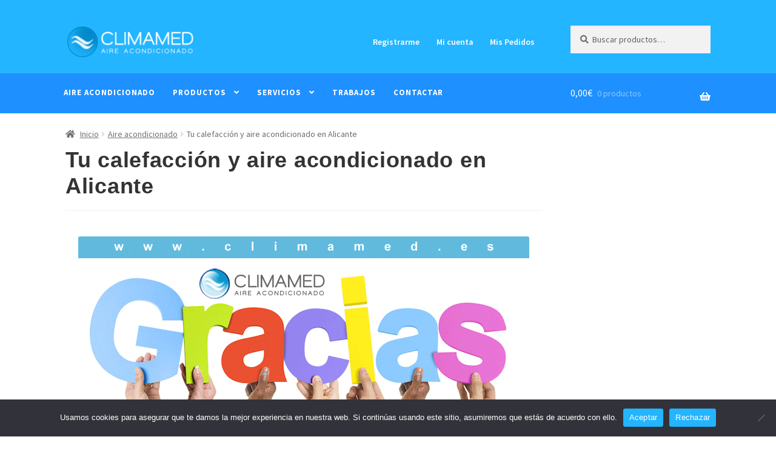

--- FILE ---
content_type: text/html; charset=UTF-8
request_url: https://climamed.es/tu-calefaccion-y-aire-acondicionado-en-alicante/
body_size: 20887
content:
<!doctype html>
<html lang="es">
<head>
<meta charset="UTF-8">
<meta name="viewport" content="width=device-width, initial-scale=1">
<link rel="profile" href="http://gmpg.org/xfn/11">
<link rel="pingback" href="https://climamed.es/xmlrpc.php">

<meta name='robots' content='index, follow, max-image-preview:large, max-snippet:-1, max-video-preview:-1' />
	<style>img:is([sizes="auto" i], [sizes^="auto," i]) { contain-intrinsic-size: 3000px 1500px }</style>
	
	<!-- This site is optimized with the Yoast SEO plugin v26.3 - https://yoast.com/wordpress/plugins/seo/ -->
	<title>Tu calefacción y aire acondicionado en Alicante - Climamed Alicante</title>
	<meta name="description" content="Tu calefacción y aire acondicionado en Alicante . Climamed especialistas ✌️ en Aire acondicionado, calefacción y Climatización en Alicante" />
	<link rel="canonical" href="https://climamed.es/tu-calefaccion-y-aire-acondicionado-en-alicante/" />
	<meta property="og:locale" content="es_ES" />
	<meta property="og:type" content="article" />
	<meta property="og:title" content="Tu calefacción y aire acondicionado en Alicante - Climamed Alicante" />
	<meta property="og:description" content="Tu calefacción y aire acondicionado en Alicante . Climamed especialistas ✌️ en Aire acondicionado, calefacción y Climatización en Alicante" />
	<meta property="og:url" content="https://climamed.es/tu-calefaccion-y-aire-acondicionado-en-alicante/" />
	<meta property="og:site_name" content="Climamed" />
	<meta property="article:published_time" content="2015-09-10T20:09:38+00:00" />
	<meta property="article:modified_time" content="2017-01-10T11:54:23+00:00" />
	<meta property="og:image" content="https://climamed.es/wp-content/uploads/2015/09/aire-acondicionado-y-calefaccion-alicante.png" />
	<meta property="og:image:width" content="744" />
	<meta property="og:image:height" content="403" />
	<meta property="og:image:type" content="image/png" />
	<meta name="author" content="Climamed" />
	<meta name="twitter:card" content="summary_large_image" />
	<meta name="twitter:label1" content="Escrito por" />
	<meta name="twitter:data1" content="Climamed" />
	<meta name="twitter:label2" content="Tiempo de lectura" />
	<meta name="twitter:data2" content="1 minuto" />
	<script type="application/ld+json" class="yoast-schema-graph">{"@context":"https://schema.org","@graph":[{"@type":"Article","@id":"https://climamed.es/tu-calefaccion-y-aire-acondicionado-en-alicante/#article","isPartOf":{"@id":"https://climamed.es/tu-calefaccion-y-aire-acondicionado-en-alicante/"},"author":{"name":"Climamed","@id":"https://climamed.es/#/schema/person/173c564d2b1b84094ceedaeffcd3ccd6"},"headline":"Tu calefacción y aire acondicionado en Alicante","datePublished":"2015-09-10T20:09:38+00:00","dateModified":"2017-01-10T11:54:23+00:00","mainEntityOfPage":{"@id":"https://climamed.es/tu-calefaccion-y-aire-acondicionado-en-alicante/"},"wordCount":183,"publisher":{"@id":"https://climamed.es/#organization"},"image":{"@id":"https://climamed.es/tu-calefaccion-y-aire-acondicionado-en-alicante/#primaryimage"},"thumbnailUrl":"https://climamed.es/wp-content/uploads/2015/09/aire-acondicionado-y-calefaccion-alicante.png","keywords":["Aire acondicionado","Alicante","Benidorm","calefacción"],"articleSection":["Aire acondicionado","Aire acondicionado Alicante","Blog Climamed","Calefacción","Calefacción Alicante"],"inLanguage":"es"},{"@type":"WebPage","@id":"https://climamed.es/tu-calefaccion-y-aire-acondicionado-en-alicante/","url":"https://climamed.es/tu-calefaccion-y-aire-acondicionado-en-alicante/","name":"Tu calefacción y aire acondicionado en Alicante - Climamed Alicante","isPartOf":{"@id":"https://climamed.es/#website"},"primaryImageOfPage":{"@id":"https://climamed.es/tu-calefaccion-y-aire-acondicionado-en-alicante/#primaryimage"},"image":{"@id":"https://climamed.es/tu-calefaccion-y-aire-acondicionado-en-alicante/#primaryimage"},"thumbnailUrl":"https://climamed.es/wp-content/uploads/2015/09/aire-acondicionado-y-calefaccion-alicante.png","datePublished":"2015-09-10T20:09:38+00:00","dateModified":"2017-01-10T11:54:23+00:00","description":"Tu calefacción y aire acondicionado en Alicante . Climamed especialistas ✌️ en Aire acondicionado, calefacción y Climatización en Alicante","breadcrumb":{"@id":"https://climamed.es/tu-calefaccion-y-aire-acondicionado-en-alicante/#breadcrumb"},"inLanguage":"es","potentialAction":[{"@type":"ReadAction","target":["https://climamed.es/tu-calefaccion-y-aire-acondicionado-en-alicante/"]}]},{"@type":"ImageObject","inLanguage":"es","@id":"https://climamed.es/tu-calefaccion-y-aire-acondicionado-en-alicante/#primaryimage","url":"https://climamed.es/wp-content/uploads/2015/09/aire-acondicionado-y-calefaccion-alicante.png","contentUrl":"https://climamed.es/wp-content/uploads/2015/09/aire-acondicionado-y-calefaccion-alicante.png","width":744,"height":403},{"@type":"BreadcrumbList","@id":"https://climamed.es/tu-calefaccion-y-aire-acondicionado-en-alicante/#breadcrumb","itemListElement":[{"@type":"ListItem","position":1,"name":"Portada","item":"https://climamed.es/"},{"@type":"ListItem","position":2,"name":"Blog","item":"https://climamed.es/blog-2/"},{"@type":"ListItem","position":3,"name":"Tu calefacción y aire acondicionado en Alicante"}]},{"@type":"WebSite","@id":"https://climamed.es/#website","url":"https://climamed.es/","name":"Climamed","description":"Calefacción y Aire Acond Alicante","publisher":{"@id":"https://climamed.es/#organization"},"potentialAction":[{"@type":"SearchAction","target":{"@type":"EntryPoint","urlTemplate":"https://climamed.es/?s={search_term_string}"},"query-input":{"@type":"PropertyValueSpecification","valueRequired":true,"valueName":"search_term_string"}}],"inLanguage":"es"},{"@type":"Organization","@id":"https://climamed.es/#organization","name":"Climamed","url":"https://climamed.es/","logo":{"@type":"ImageObject","inLanguage":"es","@id":"https://climamed.es/#/schema/logo/image/","url":"https://climamed.es/wp-content/uploads/2016/10/cropped-logo2.png","contentUrl":"https://climamed.es/wp-content/uploads/2016/10/cropped-logo2.png","width":470,"height":110,"caption":"Climamed"},"image":{"@id":"https://climamed.es/#/schema/logo/image/"}},{"@type":"Person","@id":"https://climamed.es/#/schema/person/173c564d2b1b84094ceedaeffcd3ccd6","name":"Climamed","image":{"@type":"ImageObject","inLanguage":"es","@id":"https://climamed.es/#/schema/person/image/","url":"https://secure.gravatar.com/avatar/b76edd9dd0eef97ddd7287e503646390d47cab0c58d9e1327cb7db5308445903?s=96&d=mm&r=g","contentUrl":"https://secure.gravatar.com/avatar/b76edd9dd0eef97ddd7287e503646390d47cab0c58d9e1327cb7db5308445903?s=96&d=mm&r=g","caption":"Climamed"}}]}</script>
	<!-- / Yoast SEO plugin. -->


<link rel='dns-prefetch' href='//fonts.googleapis.com' />
<link rel="alternate" type="application/rss+xml" title="Climamed &raquo; Feed" href="https://climamed.es/feed/" />
<link rel="alternate" type="application/rss+xml" title="Climamed &raquo; Feed de los comentarios" href="https://climamed.es/comments/feed/" />
<script>
window._wpemojiSettings = {"baseUrl":"https:\/\/s.w.org\/images\/core\/emoji\/16.0.1\/72x72\/","ext":".png","svgUrl":"https:\/\/s.w.org\/images\/core\/emoji\/16.0.1\/svg\/","svgExt":".svg","source":{"concatemoji":"https:\/\/climamed.es\/wp-includes\/js\/wp-emoji-release.min.js?ver=6.8.3"}};
/*! This file is auto-generated */
!function(s,n){var o,i,e;function c(e){try{var t={supportTests:e,timestamp:(new Date).valueOf()};sessionStorage.setItem(o,JSON.stringify(t))}catch(e){}}function p(e,t,n){e.clearRect(0,0,e.canvas.width,e.canvas.height),e.fillText(t,0,0);var t=new Uint32Array(e.getImageData(0,0,e.canvas.width,e.canvas.height).data),a=(e.clearRect(0,0,e.canvas.width,e.canvas.height),e.fillText(n,0,0),new Uint32Array(e.getImageData(0,0,e.canvas.width,e.canvas.height).data));return t.every(function(e,t){return e===a[t]})}function u(e,t){e.clearRect(0,0,e.canvas.width,e.canvas.height),e.fillText(t,0,0);for(var n=e.getImageData(16,16,1,1),a=0;a<n.data.length;a++)if(0!==n.data[a])return!1;return!0}function f(e,t,n,a){switch(t){case"flag":return n(e,"\ud83c\udff3\ufe0f\u200d\u26a7\ufe0f","\ud83c\udff3\ufe0f\u200b\u26a7\ufe0f")?!1:!n(e,"\ud83c\udde8\ud83c\uddf6","\ud83c\udde8\u200b\ud83c\uddf6")&&!n(e,"\ud83c\udff4\udb40\udc67\udb40\udc62\udb40\udc65\udb40\udc6e\udb40\udc67\udb40\udc7f","\ud83c\udff4\u200b\udb40\udc67\u200b\udb40\udc62\u200b\udb40\udc65\u200b\udb40\udc6e\u200b\udb40\udc67\u200b\udb40\udc7f");case"emoji":return!a(e,"\ud83e\udedf")}return!1}function g(e,t,n,a){var r="undefined"!=typeof WorkerGlobalScope&&self instanceof WorkerGlobalScope?new OffscreenCanvas(300,150):s.createElement("canvas"),o=r.getContext("2d",{willReadFrequently:!0}),i=(o.textBaseline="top",o.font="600 32px Arial",{});return e.forEach(function(e){i[e]=t(o,e,n,a)}),i}function t(e){var t=s.createElement("script");t.src=e,t.defer=!0,s.head.appendChild(t)}"undefined"!=typeof Promise&&(o="wpEmojiSettingsSupports",i=["flag","emoji"],n.supports={everything:!0,everythingExceptFlag:!0},e=new Promise(function(e){s.addEventListener("DOMContentLoaded",e,{once:!0})}),new Promise(function(t){var n=function(){try{var e=JSON.parse(sessionStorage.getItem(o));if("object"==typeof e&&"number"==typeof e.timestamp&&(new Date).valueOf()<e.timestamp+604800&&"object"==typeof e.supportTests)return e.supportTests}catch(e){}return null}();if(!n){if("undefined"!=typeof Worker&&"undefined"!=typeof OffscreenCanvas&&"undefined"!=typeof URL&&URL.createObjectURL&&"undefined"!=typeof Blob)try{var e="postMessage("+g.toString()+"("+[JSON.stringify(i),f.toString(),p.toString(),u.toString()].join(",")+"));",a=new Blob([e],{type:"text/javascript"}),r=new Worker(URL.createObjectURL(a),{name:"wpTestEmojiSupports"});return void(r.onmessage=function(e){c(n=e.data),r.terminate(),t(n)})}catch(e){}c(n=g(i,f,p,u))}t(n)}).then(function(e){for(var t in e)n.supports[t]=e[t],n.supports.everything=n.supports.everything&&n.supports[t],"flag"!==t&&(n.supports.everythingExceptFlag=n.supports.everythingExceptFlag&&n.supports[t]);n.supports.everythingExceptFlag=n.supports.everythingExceptFlag&&!n.supports.flag,n.DOMReady=!1,n.readyCallback=function(){n.DOMReady=!0}}).then(function(){return e}).then(function(){var e;n.supports.everything||(n.readyCallback(),(e=n.source||{}).concatemoji?t(e.concatemoji):e.wpemoji&&e.twemoji&&(t(e.twemoji),t(e.wpemoji)))}))}((window,document),window._wpemojiSettings);
</script>

<style id='wp-emoji-styles-inline-css'>

	img.wp-smiley, img.emoji {
		display: inline !important;
		border: none !important;
		box-shadow: none !important;
		height: 1em !important;
		width: 1em !important;
		margin: 0 0.07em !important;
		vertical-align: -0.1em !important;
		background: none !important;
		padding: 0 !important;
	}
</style>
<link rel='stylesheet' id='wp-block-library-css' href='https://climamed.es/wp-includes/css/dist/block-library/style.min.css?ver=6.8.3' media='all' />
<style id='wp-block-library-theme-inline-css'>
.wp-block-audio :where(figcaption){color:#555;font-size:13px;text-align:center}.is-dark-theme .wp-block-audio :where(figcaption){color:#ffffffa6}.wp-block-audio{margin:0 0 1em}.wp-block-code{border:1px solid #ccc;border-radius:4px;font-family:Menlo,Consolas,monaco,monospace;padding:.8em 1em}.wp-block-embed :where(figcaption){color:#555;font-size:13px;text-align:center}.is-dark-theme .wp-block-embed :where(figcaption){color:#ffffffa6}.wp-block-embed{margin:0 0 1em}.blocks-gallery-caption{color:#555;font-size:13px;text-align:center}.is-dark-theme .blocks-gallery-caption{color:#ffffffa6}:root :where(.wp-block-image figcaption){color:#555;font-size:13px;text-align:center}.is-dark-theme :root :where(.wp-block-image figcaption){color:#ffffffa6}.wp-block-image{margin:0 0 1em}.wp-block-pullquote{border-bottom:4px solid;border-top:4px solid;color:currentColor;margin-bottom:1.75em}.wp-block-pullquote cite,.wp-block-pullquote footer,.wp-block-pullquote__citation{color:currentColor;font-size:.8125em;font-style:normal;text-transform:uppercase}.wp-block-quote{border-left:.25em solid;margin:0 0 1.75em;padding-left:1em}.wp-block-quote cite,.wp-block-quote footer{color:currentColor;font-size:.8125em;font-style:normal;position:relative}.wp-block-quote:where(.has-text-align-right){border-left:none;border-right:.25em solid;padding-left:0;padding-right:1em}.wp-block-quote:where(.has-text-align-center){border:none;padding-left:0}.wp-block-quote.is-large,.wp-block-quote.is-style-large,.wp-block-quote:where(.is-style-plain){border:none}.wp-block-search .wp-block-search__label{font-weight:700}.wp-block-search__button{border:1px solid #ccc;padding:.375em .625em}:where(.wp-block-group.has-background){padding:1.25em 2.375em}.wp-block-separator.has-css-opacity{opacity:.4}.wp-block-separator{border:none;border-bottom:2px solid;margin-left:auto;margin-right:auto}.wp-block-separator.has-alpha-channel-opacity{opacity:1}.wp-block-separator:not(.is-style-wide):not(.is-style-dots){width:100px}.wp-block-separator.has-background:not(.is-style-dots){border-bottom:none;height:1px}.wp-block-separator.has-background:not(.is-style-wide):not(.is-style-dots){height:2px}.wp-block-table{margin:0 0 1em}.wp-block-table td,.wp-block-table th{word-break:normal}.wp-block-table :where(figcaption){color:#555;font-size:13px;text-align:center}.is-dark-theme .wp-block-table :where(figcaption){color:#ffffffa6}.wp-block-video :where(figcaption){color:#555;font-size:13px;text-align:center}.is-dark-theme .wp-block-video :where(figcaption){color:#ffffffa6}.wp-block-video{margin:0 0 1em}:root :where(.wp-block-template-part.has-background){margin-bottom:0;margin-top:0;padding:1.25em 2.375em}
</style>
<style id='classic-theme-styles-inline-css'>
/*! This file is auto-generated */
.wp-block-button__link{color:#fff;background-color:#32373c;border-radius:9999px;box-shadow:none;text-decoration:none;padding:calc(.667em + 2px) calc(1.333em + 2px);font-size:1.125em}.wp-block-file__button{background:#32373c;color:#fff;text-decoration:none}
</style>
<link rel='stylesheet' id='storefront-gutenberg-blocks-css' href='https://climamed.es/wp-content/themes/storefront/assets/css/base/gutenberg-blocks.css?ver=4.6.1' media='all' />
<style id='storefront-gutenberg-blocks-inline-css'>

				.wp-block-button__link:not(.has-text-color) {
					color: #ffffff;
				}

				.wp-block-button__link:not(.has-text-color):hover,
				.wp-block-button__link:not(.has-text-color):focus,
				.wp-block-button__link:not(.has-text-color):active {
					color: #ffffff;
				}

				.wp-block-button__link:not(.has-background) {
					background-color: #1e73be;
				}

				.wp-block-button__link:not(.has-background):hover,
				.wp-block-button__link:not(.has-background):focus,
				.wp-block-button__link:not(.has-background):active {
					border-color: #055aa5;
					background-color: #055aa5;
				}

				.wc-block-grid__products .wc-block-grid__product .wp-block-button__link {
					background-color: #1e73be;
					border-color: #1e73be;
					color: #ffffff;
				}

				.wp-block-quote footer,
				.wp-block-quote cite,
				.wp-block-quote__citation {
					color: #6d6d6d;
				}

				.wp-block-pullquote cite,
				.wp-block-pullquote footer,
				.wp-block-pullquote__citation {
					color: #6d6d6d;
				}

				.wp-block-image figcaption {
					color: #6d6d6d;
				}

				.wp-block-separator.is-style-dots::before {
					color: #333333;
				}

				.wp-block-file a.wp-block-file__button {
					color: #ffffff;
					background-color: #1e73be;
					border-color: #1e73be;
				}

				.wp-block-file a.wp-block-file__button:hover,
				.wp-block-file a.wp-block-file__button:focus,
				.wp-block-file a.wp-block-file__button:active {
					color: #ffffff;
					background-color: #055aa5;
				}

				.wp-block-code,
				.wp-block-preformatted pre {
					color: #6d6d6d;
				}

				.wp-block-table:not( .has-background ):not( .is-style-stripes ) tbody tr:nth-child(2n) td {
					background-color: #fdfdfd;
				}

				.wp-block-cover .wp-block-cover__inner-container h1:not(.has-text-color),
				.wp-block-cover .wp-block-cover__inner-container h2:not(.has-text-color),
				.wp-block-cover .wp-block-cover__inner-container h3:not(.has-text-color),
				.wp-block-cover .wp-block-cover__inner-container h4:not(.has-text-color),
				.wp-block-cover .wp-block-cover__inner-container h5:not(.has-text-color),
				.wp-block-cover .wp-block-cover__inner-container h6:not(.has-text-color) {
					color: #000000;
				}

				.wc-block-components-price-slider__range-input-progress,
				.rtl .wc-block-components-price-slider__range-input-progress {
					--range-color: #2a79bf;
				}

				/* Target only IE11 */
				@media all and (-ms-high-contrast: none), (-ms-high-contrast: active) {
					.wc-block-components-price-slider__range-input-progress {
						background: #2a79bf;
					}
				}

				.wc-block-components-button:not(.is-link) {
					background-color: #333333;
					color: #ffffff;
				}

				.wc-block-components-button:not(.is-link):hover,
				.wc-block-components-button:not(.is-link):focus,
				.wc-block-components-button:not(.is-link):active {
					background-color: #1a1a1a;
					color: #ffffff;
				}

				.wc-block-components-button:not(.is-link):disabled {
					background-color: #333333;
					color: #ffffff;
				}

				.wc-block-cart__submit-container {
					background-color: #ffffff;
				}

				.wc-block-cart__submit-container::before {
					color: rgba(220,220,220,0.5);
				}

				.wc-block-components-order-summary-item__quantity {
					background-color: #ffffff;
					border-color: #6d6d6d;
					box-shadow: 0 0 0 2px #ffffff;
					color: #6d6d6d;
				}
			
</style>
<style id='global-styles-inline-css'>
:root{--wp--preset--aspect-ratio--square: 1;--wp--preset--aspect-ratio--4-3: 4/3;--wp--preset--aspect-ratio--3-4: 3/4;--wp--preset--aspect-ratio--3-2: 3/2;--wp--preset--aspect-ratio--2-3: 2/3;--wp--preset--aspect-ratio--16-9: 16/9;--wp--preset--aspect-ratio--9-16: 9/16;--wp--preset--color--black: #000000;--wp--preset--color--cyan-bluish-gray: #abb8c3;--wp--preset--color--white: #ffffff;--wp--preset--color--pale-pink: #f78da7;--wp--preset--color--vivid-red: #cf2e2e;--wp--preset--color--luminous-vivid-orange: #ff6900;--wp--preset--color--luminous-vivid-amber: #fcb900;--wp--preset--color--light-green-cyan: #7bdcb5;--wp--preset--color--vivid-green-cyan: #00d084;--wp--preset--color--pale-cyan-blue: #8ed1fc;--wp--preset--color--vivid-cyan-blue: #0693e3;--wp--preset--color--vivid-purple: #9b51e0;--wp--preset--gradient--vivid-cyan-blue-to-vivid-purple: linear-gradient(135deg,rgba(6,147,227,1) 0%,rgb(155,81,224) 100%);--wp--preset--gradient--light-green-cyan-to-vivid-green-cyan: linear-gradient(135deg,rgb(122,220,180) 0%,rgb(0,208,130) 100%);--wp--preset--gradient--luminous-vivid-amber-to-luminous-vivid-orange: linear-gradient(135deg,rgba(252,185,0,1) 0%,rgba(255,105,0,1) 100%);--wp--preset--gradient--luminous-vivid-orange-to-vivid-red: linear-gradient(135deg,rgba(255,105,0,1) 0%,rgb(207,46,46) 100%);--wp--preset--gradient--very-light-gray-to-cyan-bluish-gray: linear-gradient(135deg,rgb(238,238,238) 0%,rgb(169,184,195) 100%);--wp--preset--gradient--cool-to-warm-spectrum: linear-gradient(135deg,rgb(74,234,220) 0%,rgb(151,120,209) 20%,rgb(207,42,186) 40%,rgb(238,44,130) 60%,rgb(251,105,98) 80%,rgb(254,248,76) 100%);--wp--preset--gradient--blush-light-purple: linear-gradient(135deg,rgb(255,206,236) 0%,rgb(152,150,240) 100%);--wp--preset--gradient--blush-bordeaux: linear-gradient(135deg,rgb(254,205,165) 0%,rgb(254,45,45) 50%,rgb(107,0,62) 100%);--wp--preset--gradient--luminous-dusk: linear-gradient(135deg,rgb(255,203,112) 0%,rgb(199,81,192) 50%,rgb(65,88,208) 100%);--wp--preset--gradient--pale-ocean: linear-gradient(135deg,rgb(255,245,203) 0%,rgb(182,227,212) 50%,rgb(51,167,181) 100%);--wp--preset--gradient--electric-grass: linear-gradient(135deg,rgb(202,248,128) 0%,rgb(113,206,126) 100%);--wp--preset--gradient--midnight: linear-gradient(135deg,rgb(2,3,129) 0%,rgb(40,116,252) 100%);--wp--preset--font-size--small: 14px;--wp--preset--font-size--medium: 23px;--wp--preset--font-size--large: 26px;--wp--preset--font-size--x-large: 42px;--wp--preset--font-size--normal: 16px;--wp--preset--font-size--huge: 37px;--wp--preset--spacing--20: 0.44rem;--wp--preset--spacing--30: 0.67rem;--wp--preset--spacing--40: 1rem;--wp--preset--spacing--50: 1.5rem;--wp--preset--spacing--60: 2.25rem;--wp--preset--spacing--70: 3.38rem;--wp--preset--spacing--80: 5.06rem;--wp--preset--shadow--natural: 6px 6px 9px rgba(0, 0, 0, 0.2);--wp--preset--shadow--deep: 12px 12px 50px rgba(0, 0, 0, 0.4);--wp--preset--shadow--sharp: 6px 6px 0px rgba(0, 0, 0, 0.2);--wp--preset--shadow--outlined: 6px 6px 0px -3px rgba(255, 255, 255, 1), 6px 6px rgba(0, 0, 0, 1);--wp--preset--shadow--crisp: 6px 6px 0px rgba(0, 0, 0, 1);}:root :where(.is-layout-flow) > :first-child{margin-block-start: 0;}:root :where(.is-layout-flow) > :last-child{margin-block-end: 0;}:root :where(.is-layout-flow) > *{margin-block-start: 24px;margin-block-end: 0;}:root :where(.is-layout-constrained) > :first-child{margin-block-start: 0;}:root :where(.is-layout-constrained) > :last-child{margin-block-end: 0;}:root :where(.is-layout-constrained) > *{margin-block-start: 24px;margin-block-end: 0;}:root :where(.is-layout-flex){gap: 24px;}:root :where(.is-layout-grid){gap: 24px;}body .is-layout-flex{display: flex;}.is-layout-flex{flex-wrap: wrap;align-items: center;}.is-layout-flex > :is(*, div){margin: 0;}body .is-layout-grid{display: grid;}.is-layout-grid > :is(*, div){margin: 0;}.has-black-color{color: var(--wp--preset--color--black) !important;}.has-cyan-bluish-gray-color{color: var(--wp--preset--color--cyan-bluish-gray) !important;}.has-white-color{color: var(--wp--preset--color--white) !important;}.has-pale-pink-color{color: var(--wp--preset--color--pale-pink) !important;}.has-vivid-red-color{color: var(--wp--preset--color--vivid-red) !important;}.has-luminous-vivid-orange-color{color: var(--wp--preset--color--luminous-vivid-orange) !important;}.has-luminous-vivid-amber-color{color: var(--wp--preset--color--luminous-vivid-amber) !important;}.has-light-green-cyan-color{color: var(--wp--preset--color--light-green-cyan) !important;}.has-vivid-green-cyan-color{color: var(--wp--preset--color--vivid-green-cyan) !important;}.has-pale-cyan-blue-color{color: var(--wp--preset--color--pale-cyan-blue) !important;}.has-vivid-cyan-blue-color{color: var(--wp--preset--color--vivid-cyan-blue) !important;}.has-vivid-purple-color{color: var(--wp--preset--color--vivid-purple) !important;}.has-black-background-color{background-color: var(--wp--preset--color--black) !important;}.has-cyan-bluish-gray-background-color{background-color: var(--wp--preset--color--cyan-bluish-gray) !important;}.has-white-background-color{background-color: var(--wp--preset--color--white) !important;}.has-pale-pink-background-color{background-color: var(--wp--preset--color--pale-pink) !important;}.has-vivid-red-background-color{background-color: var(--wp--preset--color--vivid-red) !important;}.has-luminous-vivid-orange-background-color{background-color: var(--wp--preset--color--luminous-vivid-orange) !important;}.has-luminous-vivid-amber-background-color{background-color: var(--wp--preset--color--luminous-vivid-amber) !important;}.has-light-green-cyan-background-color{background-color: var(--wp--preset--color--light-green-cyan) !important;}.has-vivid-green-cyan-background-color{background-color: var(--wp--preset--color--vivid-green-cyan) !important;}.has-pale-cyan-blue-background-color{background-color: var(--wp--preset--color--pale-cyan-blue) !important;}.has-vivid-cyan-blue-background-color{background-color: var(--wp--preset--color--vivid-cyan-blue) !important;}.has-vivid-purple-background-color{background-color: var(--wp--preset--color--vivid-purple) !important;}.has-black-border-color{border-color: var(--wp--preset--color--black) !important;}.has-cyan-bluish-gray-border-color{border-color: var(--wp--preset--color--cyan-bluish-gray) !important;}.has-white-border-color{border-color: var(--wp--preset--color--white) !important;}.has-pale-pink-border-color{border-color: var(--wp--preset--color--pale-pink) !important;}.has-vivid-red-border-color{border-color: var(--wp--preset--color--vivid-red) !important;}.has-luminous-vivid-orange-border-color{border-color: var(--wp--preset--color--luminous-vivid-orange) !important;}.has-luminous-vivid-amber-border-color{border-color: var(--wp--preset--color--luminous-vivid-amber) !important;}.has-light-green-cyan-border-color{border-color: var(--wp--preset--color--light-green-cyan) !important;}.has-vivid-green-cyan-border-color{border-color: var(--wp--preset--color--vivid-green-cyan) !important;}.has-pale-cyan-blue-border-color{border-color: var(--wp--preset--color--pale-cyan-blue) !important;}.has-vivid-cyan-blue-border-color{border-color: var(--wp--preset--color--vivid-cyan-blue) !important;}.has-vivid-purple-border-color{border-color: var(--wp--preset--color--vivid-purple) !important;}.has-vivid-cyan-blue-to-vivid-purple-gradient-background{background: var(--wp--preset--gradient--vivid-cyan-blue-to-vivid-purple) !important;}.has-light-green-cyan-to-vivid-green-cyan-gradient-background{background: var(--wp--preset--gradient--light-green-cyan-to-vivid-green-cyan) !important;}.has-luminous-vivid-amber-to-luminous-vivid-orange-gradient-background{background: var(--wp--preset--gradient--luminous-vivid-amber-to-luminous-vivid-orange) !important;}.has-luminous-vivid-orange-to-vivid-red-gradient-background{background: var(--wp--preset--gradient--luminous-vivid-orange-to-vivid-red) !important;}.has-very-light-gray-to-cyan-bluish-gray-gradient-background{background: var(--wp--preset--gradient--very-light-gray-to-cyan-bluish-gray) !important;}.has-cool-to-warm-spectrum-gradient-background{background: var(--wp--preset--gradient--cool-to-warm-spectrum) !important;}.has-blush-light-purple-gradient-background{background: var(--wp--preset--gradient--blush-light-purple) !important;}.has-blush-bordeaux-gradient-background{background: var(--wp--preset--gradient--blush-bordeaux) !important;}.has-luminous-dusk-gradient-background{background: var(--wp--preset--gradient--luminous-dusk) !important;}.has-pale-ocean-gradient-background{background: var(--wp--preset--gradient--pale-ocean) !important;}.has-electric-grass-gradient-background{background: var(--wp--preset--gradient--electric-grass) !important;}.has-midnight-gradient-background{background: var(--wp--preset--gradient--midnight) !important;}.has-small-font-size{font-size: var(--wp--preset--font-size--small) !important;}.has-medium-font-size{font-size: var(--wp--preset--font-size--medium) !important;}.has-large-font-size{font-size: var(--wp--preset--font-size--large) !important;}.has-x-large-font-size{font-size: var(--wp--preset--font-size--x-large) !important;}
:root :where(.wp-block-pullquote){font-size: 1.5em;line-height: 1.6;}
</style>
<link rel='stylesheet' id='cookie-notice-front-css' href='https://climamed.es/wp-content/plugins/cookie-notice/css/front.min.css?ver=2.5.8' media='all' />
<style id='woocommerce-inline-inline-css'>
.woocommerce form .form-row .required { visibility: visible; }
</style>
<link rel='stylesheet' id='brands-styles-css' href='https://climamed.es/wp-content/plugins/woocommerce/assets/css/brands.css?ver=10.3.5' media='all' />
<link rel='stylesheet' id='storefront-style-css' href='https://climamed.es/wp-content/themes/storefront/style.css?ver=4.6.1' media='all' />
<style id='storefront-style-inline-css'>

			.plus,
			.minus {
				background: none !important;
			}

			.sd-fixed-width .site {
				background-color:#fcfcfc;
			}

			.sticky-wrapper,
			.sd-sticky-navigation,
			.sd-sticky-navigation:before,
			.sd-sticky-navigation:after {
				background-color:#23b5ff;
			}
		

			.main-navigation ul li a,
			.site-title a,
			ul.menu li a,
			.site-branding h1 a,
			button.menu-toggle,
			button.menu-toggle:hover,
			.handheld-navigation .dropdown-toggle {
				color: #ffffff;
			}

			button.menu-toggle,
			button.menu-toggle:hover {
				border-color: #ffffff;
			}

			.main-navigation ul li a:hover,
			.main-navigation ul li:hover > a,
			.site-title a:hover,
			.site-header ul.menu li.current-menu-item > a {
				color: #ffffff;
			}

			table:not( .has-background ) th {
				background-color: #f8f8f8;
			}

			table:not( .has-background ) tbody td {
				background-color: #fdfdfd;
			}

			table:not( .has-background ) tbody tr:nth-child(2n) td,
			fieldset,
			fieldset legend {
				background-color: #fbfbfb;
			}

			.site-header,
			.secondary-navigation ul ul,
			.main-navigation ul.menu > li.menu-item-has-children:after,
			.secondary-navigation ul.menu ul,
			.storefront-handheld-footer-bar,
			.storefront-handheld-footer-bar ul li > a,
			.storefront-handheld-footer-bar ul li.search .site-search,
			button.menu-toggle,
			button.menu-toggle:hover {
				background-color: #23b5ff;
			}

			p.site-description,
			.site-header,
			.storefront-handheld-footer-bar {
				color: #ffffff;
			}

			button.menu-toggle:after,
			button.menu-toggle:before,
			button.menu-toggle span:before {
				background-color: #ffffff;
			}

			h1, h2, h3, h4, h5, h6, .wc-block-grid__product-title {
				color: #333333;
			}

			.widget h1 {
				border-bottom-color: #333333;
			}

			body,
			.secondary-navigation a {
				color: #6d6d6d;
			}

			.widget-area .widget a,
			.hentry .entry-header .posted-on a,
			.hentry .entry-header .post-author a,
			.hentry .entry-header .post-comments a,
			.hentry .entry-header .byline a {
				color: #727272;
			}

			a {
				color: #2a79bf;
			}

			a:focus,
			button:focus,
			.button.alt:focus,
			input:focus,
			textarea:focus,
			input[type="button"]:focus,
			input[type="reset"]:focus,
			input[type="submit"]:focus,
			input[type="email"]:focus,
			input[type="tel"]:focus,
			input[type="url"]:focus,
			input[type="password"]:focus,
			input[type="search"]:focus {
				outline-color: #2a79bf;
			}

			button, input[type="button"], input[type="reset"], input[type="submit"], .button, .widget a.button {
				background-color: #1e73be;
				border-color: #1e73be;
				color: #ffffff;
			}

			button:hover, input[type="button"]:hover, input[type="reset"]:hover, input[type="submit"]:hover, .button:hover, .widget a.button:hover {
				background-color: #055aa5;
				border-color: #055aa5;
				color: #ffffff;
			}

			button.alt, input[type="button"].alt, input[type="reset"].alt, input[type="submit"].alt, .button.alt, .widget-area .widget a.button.alt {
				background-color: #333333;
				border-color: #333333;
				color: #ffffff;
			}

			button.alt:hover, input[type="button"].alt:hover, input[type="reset"].alt:hover, input[type="submit"].alt:hover, .button.alt:hover, .widget-area .widget a.button.alt:hover {
				background-color: #1a1a1a;
				border-color: #1a1a1a;
				color: #ffffff;
			}

			.pagination .page-numbers li .page-numbers.current {
				background-color: #e6e6e6;
				color: #636363;
			}

			#comments .comment-list .comment-content .comment-text {
				background-color: #f8f8f8;
			}

			.site-footer {
				background-color: #f0f0f0;
				color: #6d6d6d;
			}

			.site-footer a:not(.button):not(.components-button) {
				color: #333333;
			}

			.site-footer .storefront-handheld-footer-bar a:not(.button):not(.components-button) {
				color: #ffffff;
			}

			.site-footer h1, .site-footer h2, .site-footer h3, .site-footer h4, .site-footer h5, .site-footer h6, .site-footer .widget .widget-title, .site-footer .widget .widgettitle {
				color: #333333;
			}

			.page-template-template-homepage.has-post-thumbnail .type-page.has-post-thumbnail .entry-title {
				color: #000000;
			}

			.page-template-template-homepage.has-post-thumbnail .type-page.has-post-thumbnail .entry-content {
				color: #000000;
			}

			@media screen and ( min-width: 768px ) {
				.secondary-navigation ul.menu a:hover {
					color: #ffffff;
				}

				.secondary-navigation ul.menu a {
					color: #ffffff;
				}

				.main-navigation ul.menu ul.sub-menu,
				.main-navigation ul.nav-menu ul.children {
					background-color: #14a6f0;
				}

				.site-header {
					border-bottom-color: #14a6f0;
				}
			}
</style>
<link rel='stylesheet' id='storefront-icons-css' href='https://climamed.es/wp-content/themes/storefront/assets/css/base/icons.css?ver=4.6.1' media='all' />
<link rel='stylesheet' id='storefront-fonts-css' href='https://fonts.googleapis.com/css?family=Source+Sans+Pro%3A400%2C300%2C300italic%2C400italic%2C600%2C700%2C900&#038;subset=latin%2Clatin-ext&#038;ver=4.6.1' media='all' />
<link rel='stylesheet' id='sbc-styles-css' href='https://climamed.es/wp-content/plugins/storefront-blog-customiser/assets/css/style.css?ver=6.8.3' media='all' />
<link rel='stylesheet' id='sd-styles-css' href='https://climamed.es/wp-content/plugins/storefront-designer/assets/css/style.css?ver=6.8.3' media='all' />
<link rel='stylesheet' id='sd-styles-2-css' href='https://climamed.es/wp-content/plugins/storefront-designer/assets/css/style-2.css?ver=6.8.3' media='all' />
<link rel='stylesheet' id='storefront-woocommerce-style-css' href='https://climamed.es/wp-content/themes/storefront/assets/css/woocommerce/woocommerce.css?ver=4.6.1' media='all' />
<style id='storefront-woocommerce-style-inline-css'>
@font-face {
				font-family: star;
				src: url(https://climamed.es/wp-content/plugins/woocommerce/assets/fonts/star.eot);
				src:
					url(https://climamed.es/wp-content/plugins/woocommerce/assets/fonts/star.eot?#iefix) format("embedded-opentype"),
					url(https://climamed.es/wp-content/plugins/woocommerce/assets/fonts/star.woff) format("woff"),
					url(https://climamed.es/wp-content/plugins/woocommerce/assets/fonts/star.ttf) format("truetype"),
					url(https://climamed.es/wp-content/plugins/woocommerce/assets/fonts/star.svg#star) format("svg");
				font-weight: 400;
				font-style: normal;
			}
			@font-face {
				font-family: WooCommerce;
				src: url(https://climamed.es/wp-content/plugins/woocommerce/assets/fonts/WooCommerce.eot);
				src:
					url(https://climamed.es/wp-content/plugins/woocommerce/assets/fonts/WooCommerce.eot?#iefix) format("embedded-opentype"),
					url(https://climamed.es/wp-content/plugins/woocommerce/assets/fonts/WooCommerce.woff) format("woff"),
					url(https://climamed.es/wp-content/plugins/woocommerce/assets/fonts/WooCommerce.ttf) format("truetype"),
					url(https://climamed.es/wp-content/plugins/woocommerce/assets/fonts/WooCommerce.svg#WooCommerce) format("svg");
				font-weight: 400;
				font-style: normal;
			}

			a.cart-contents,
			.site-header-cart .widget_shopping_cart a {
				color: #ffffff;
			}

			a.cart-contents:hover,
			.site-header-cart .widget_shopping_cart a:hover,
			.site-header-cart:hover > li > a {
				color: #ffffff;
			}

			table.cart td.product-remove,
			table.cart td.actions {
				border-top-color: #ffffff;
			}

			.storefront-handheld-footer-bar ul li.cart .count {
				background-color: #ffffff;
				color: #23b5ff;
				border-color: #23b5ff;
			}

			.woocommerce-tabs ul.tabs li.active a,
			ul.products li.product .price,
			.onsale,
			.wc-block-grid__product-onsale,
			.widget_search form:before,
			.widget_product_search form:before {
				color: #6d6d6d;
			}

			.woocommerce-breadcrumb a,
			a.woocommerce-review-link,
			.product_meta a {
				color: #727272;
			}

			.wc-block-grid__product-onsale,
			.onsale {
				border-color: #6d6d6d;
			}

			.star-rating span:before,
			.quantity .plus, .quantity .minus,
			p.stars a:hover:after,
			p.stars a:after,
			.star-rating span:before,
			#payment .payment_methods li input[type=radio]:first-child:checked+label:before {
				color: #2a79bf;
			}

			.widget_price_filter .ui-slider .ui-slider-range,
			.widget_price_filter .ui-slider .ui-slider-handle {
				background-color: #2a79bf;
			}

			.order_details {
				background-color: #f8f8f8;
			}

			.order_details > li {
				border-bottom: 1px dotted #e3e3e3;
			}

			.order_details:before,
			.order_details:after {
				background: -webkit-linear-gradient(transparent 0,transparent 0),-webkit-linear-gradient(135deg,#f8f8f8 33.33%,transparent 33.33%),-webkit-linear-gradient(45deg,#f8f8f8 33.33%,transparent 33.33%)
			}

			#order_review {
				background-color: #ffffff;
			}

			#payment .payment_methods > li .payment_box,
			#payment .place-order {
				background-color: #fafafa;
			}

			#payment .payment_methods > li:not(.woocommerce-notice) {
				background-color: #f5f5f5;
			}

			#payment .payment_methods > li:not(.woocommerce-notice):hover {
				background-color: #f0f0f0;
			}

			.woocommerce-pagination .page-numbers li .page-numbers.current {
				background-color: #e6e6e6;
				color: #636363;
			}

			.wc-block-grid__product-onsale,
			.onsale,
			.woocommerce-pagination .page-numbers li .page-numbers:not(.current) {
				color: #6d6d6d;
			}

			p.stars a:before,
			p.stars a:hover~a:before,
			p.stars.selected a.active~a:before {
				color: #6d6d6d;
			}

			p.stars.selected a.active:before,
			p.stars:hover a:before,
			p.stars.selected a:not(.active):before,
			p.stars.selected a.active:before {
				color: #2a79bf;
			}

			.single-product div.product .woocommerce-product-gallery .woocommerce-product-gallery__trigger {
				background-color: #1e73be;
				color: #ffffff;
			}

			.single-product div.product .woocommerce-product-gallery .woocommerce-product-gallery__trigger:hover {
				background-color: #055aa5;
				border-color: #055aa5;
				color: #ffffff;
			}

			.button.added_to_cart:focus,
			.button.wc-forward:focus {
				outline-color: #2a79bf;
			}

			.added_to_cart,
			.site-header-cart .widget_shopping_cart a.button,
			.wc-block-grid__products .wc-block-grid__product .wp-block-button__link {
				background-color: #1e73be;
				border-color: #1e73be;
				color: #ffffff;
			}

			.added_to_cart:hover,
			.site-header-cart .widget_shopping_cart a.button:hover,
			.wc-block-grid__products .wc-block-grid__product .wp-block-button__link:hover {
				background-color: #055aa5;
				border-color: #055aa5;
				color: #ffffff;
			}

			.added_to_cart.alt, .added_to_cart, .widget a.button.checkout {
				background-color: #333333;
				border-color: #333333;
				color: #ffffff;
			}

			.added_to_cart.alt:hover, .added_to_cart:hover, .widget a.button.checkout:hover {
				background-color: #1a1a1a;
				border-color: #1a1a1a;
				color: #ffffff;
			}

			.button.loading {
				color: #1e73be;
			}

			.button.loading:hover {
				background-color: #1e73be;
			}

			.button.loading:after {
				color: #ffffff;
			}

			@media screen and ( min-width: 768px ) {
				.site-header-cart .widget_shopping_cart,
				.site-header .product_list_widget li .quantity {
					color: #ffffff;
				}

				.site-header-cart .widget_shopping_cart .buttons,
				.site-header-cart .widget_shopping_cart .total {
					background-color: #19abf5;
				}

				.site-header-cart .widget_shopping_cart {
					background-color: #14a6f0;
				}
			}
				.storefront-product-pagination a {
					color: #6d6d6d;
					background-color: #ffffff;
				}
				.storefront-sticky-add-to-cart {
					color: #6d6d6d;
					background-color: #ffffff;
				}

				.storefront-sticky-add-to-cart a:not(.button) {
					color: #ffffff;
				}
</style>
<link rel='stylesheet' id='storefront-child-style-css' href='https://climamed.es/wp-content/themes/storefront-child/style.css?ver=1.0.0.1477781468' media='all' />
<link rel='stylesheet' id='storefront-woocommerce-brands-style-css' href='https://climamed.es/wp-content/themes/storefront/assets/css/woocommerce/extensions/brands.css?ver=4.6.1' media='all' />
<script id="cookie-notice-front-js-before">
var cnArgs = {"ajaxUrl":"https:\/\/climamed.es\/wp-admin\/admin-ajax.php","nonce":"71cd06dcec","hideEffect":"fade","position":"bottom","onScroll":true,"onScrollOffset":100,"onClick":false,"cookieName":"cookie_notice_accepted","cookieTime":2592000,"cookieTimeRejected":2592000,"globalCookie":false,"redirection":false,"cache":true,"revokeCookies":false,"revokeCookiesOpt":"automatic"};
</script>
<script src="https://climamed.es/wp-content/plugins/cookie-notice/js/front.min.js?ver=2.5.8" id="cookie-notice-front-js"></script>
<script src="https://climamed.es/wp-includes/js/jquery/jquery.min.js?ver=3.7.1" id="jquery-core-js"></script>
<script src="https://climamed.es/wp-includes/js/jquery/jquery-migrate.min.js?ver=3.4.1" id="jquery-migrate-js"></script>
<script src="https://climamed.es/wp-content/plugins/woocommerce/assets/js/jquery-blockui/jquery.blockUI.min.js?ver=2.7.0-wc.10.3.5" id="wc-jquery-blockui-js" defer data-wp-strategy="defer"></script>
<script id="wc-add-to-cart-js-extra">
var wc_add_to_cart_params = {"ajax_url":"\/wp-admin\/admin-ajax.php","wc_ajax_url":"\/?wc-ajax=%%endpoint%%","i18n_view_cart":"Ver carrito","cart_url":"https:\/\/climamed.es\/carrito\/","is_cart":"","cart_redirect_after_add":"no"};
</script>
<script src="https://climamed.es/wp-content/plugins/woocommerce/assets/js/frontend/add-to-cart.min.js?ver=10.3.5" id="wc-add-to-cart-js" defer data-wp-strategy="defer"></script>
<script src="https://climamed.es/wp-content/plugins/woocommerce/assets/js/js-cookie/js.cookie.min.js?ver=2.1.4-wc.10.3.5" id="wc-js-cookie-js" defer data-wp-strategy="defer"></script>
<script id="woocommerce-js-extra">
var woocommerce_params = {"ajax_url":"\/wp-admin\/admin-ajax.php","wc_ajax_url":"\/?wc-ajax=%%endpoint%%","i18n_password_show":"Mostrar contrase\u00f1a","i18n_password_hide":"Ocultar contrase\u00f1a"};
</script>
<script src="https://climamed.es/wp-content/plugins/woocommerce/assets/js/frontend/woocommerce.min.js?ver=10.3.5" id="woocommerce-js" defer data-wp-strategy="defer"></script>
<script id="wc-cart-fragments-js-extra">
var wc_cart_fragments_params = {"ajax_url":"\/wp-admin\/admin-ajax.php","wc_ajax_url":"\/?wc-ajax=%%endpoint%%","cart_hash_key":"wc_cart_hash_21f6191400c5c2d00779be0889841742","fragment_name":"wc_fragments_21f6191400c5c2d00779be0889841742","request_timeout":"5000"};
</script>
<script src="https://climamed.es/wp-content/plugins/woocommerce/assets/js/frontend/cart-fragments.min.js?ver=10.3.5" id="wc-cart-fragments-js" defer data-wp-strategy="defer"></script>
<script src="https://climamed.es/wp-content/plugins/storefront-designer/assets/js/jquery-sticky.min.js?ver=1.0.0" id="sd-sticky-header-js"></script>
<script src="https://climamed.es/wp-content/plugins/storefront-designer/assets/js/sticky-navigation.min.js?ver=1.0.0" id="sd-sticky-navigation-js"></script>
<link rel="https://api.w.org/" href="https://climamed.es/wp-json/" /><link rel="alternate" title="JSON" type="application/json" href="https://climamed.es/wp-json/wp/v2/posts/1290" /><link rel="EditURI" type="application/rsd+xml" title="RSD" href="https://climamed.es/xmlrpc.php?rsd" />
<meta name="generator" content="WordPress 6.8.3" />
<meta name="generator" content="WooCommerce 10.3.5" />
<link rel='shortlink' href='https://climamed.es/?p=1290' />
<link rel="alternate" title="oEmbed (JSON)" type="application/json+oembed" href="https://climamed.es/wp-json/oembed/1.0/embed?url=https%3A%2F%2Fclimamed.es%2Ftu-calefaccion-y-aire-acondicionado-en-alicante%2F" />
<link rel="alternate" title="oEmbed (XML)" type="text/xml+oembed" href="https://climamed.es/wp-json/oembed/1.0/embed?url=https%3A%2F%2Fclimamed.es%2Ftu-calefaccion-y-aire-acondicionado-en-alicante%2F&#038;format=xml" />
	<noscript><style>.woocommerce-product-gallery{ opacity: 1 !important; }</style></noscript>
	<link rel="icon" href="https://climamed.es/wp-content/uploads/2019/04/cropped-fav-32x32.png" sizes="32x32" />
<link rel="icon" href="https://climamed.es/wp-content/uploads/2019/04/cropped-fav-192x192.png" sizes="192x192" />
<link rel="apple-touch-icon" href="https://climamed.es/wp-content/uploads/2019/04/cropped-fav-180x180.png" />
<meta name="msapplication-TileImage" content="https://climamed.es/wp-content/uploads/2019/04/cropped-fav-270x270.png" />
		<style id="wp-custom-css">
			/* Envío Gratis pequeño bajo el título */
.envio-gratis-titulo {
    margin-top: 6px;
    margin-bottom: 14px;
}
.envio-gratis-titulo svg {
    width: 120px !important;
    height: auto;
    opacity: 0.92;
    display: block;
}

/* Estilos recomendados para el bloque de avisos */
.aviso-repuestos-atractivo {
    background: #f9f9f9;
    padding: 20px;
    margin-top: 30px;
    border-radius: 12px;
    border: 1px solid #e2e2e2;
}
.ar-item {
    display: flex;
    gap: 12px;
    margin-bottom: 14px;
}
.ar-item svg { flex-shrink: 0; }
.ar-text { line-height: 1.4; }
.aviso-repuestos-atractivo h4 {
    margin-top: 20px;
    margin-bottom: 12px;
    font-size: 18px;
}
/* Evita que el bloque de avisos se superponga con las columnas */
.aviso-repuestos-atractivo {
    clear: both !important;
}


.storefront-breadcrumb {
	padding-bottom: 0px;
	margin-bottom: 10px
}

body.woocommerce #primary { width: 100%; }

.garhaier {
	background: #cef;
  color: #3a648e;
	padding: 1.5rem;
	border-radius: 0.3rem;
  margin-bottom: 1.5rem;
}

.telllama {
	background: #c9f7b2;
  color: #587549;
	padding: 1.5rem;
	border-radius: 0.3rem;
  margin-bottom: 1.5rem;
}

.grid-mes-produc {
	display: grid;
	grid-template-columns: 44% 44%;
	gap: 10px;
	font-size: 14px
}

.grid-catego {
	display: grid;
	grid-template-columns: 26% 26% 26%;
	gap: 10px;
}

figure {
	border: 1px solid #e6e6e6;
}

.listpers {
	font-family: 'Montserrat', sans-serif;
	font-size: 14px;
	line-height: 28px;
	color: #122a48;
	font-weight: 600;
	letter-spacing: 0.02em;
	margin-bottom: 20px;
}

.list1 {
	color: #3bb8f9;
	padding-right: 12px;
}

p {
	font-family: 'Montserrat', sans-serif;
}

.anchcompl {
	background-color: #283c55;
	padding: 50px 10px 1px 10px;
	background-image: url("/wp-content/uploads/2022/10/aire-acondicionado-alicante-provincia.jpg");
	background-position: center;
	background-repeat: no-repeat;
	margin-top: 60px;
	margin-bottom: 70px;
}

.anch1200 {
	max-width: 1100px;
	margin: auto;
}

.damoss {
	color: #fff;
	font-family: 'Jost', sans-serif;
	letter-spacing: 0.07em;
	font-size: 36px;
	line-height: 38px;
	margin-bottom: 0px;
}

.provtext {
	color: #9cadc2;
	line-height: 28px;
	letter-spacing: 0.01em;
	font-size: 18px;
}



.extrpost {
	color: #717578;
	font-family: 'Montserrat', sans-serif;
	font-size: 16px;
}

.titlpost {
	font-family: 'Montserrat', sans-serif;
	text-decoration: none;
	margin-top: 20px;
	line-height: 32px;
	font-size: 22px;
	color: #092a49;
	letter-spacing: 0.05rem
}

.bordimag img {
	border-radius: 4%;
}

.grid-contact-conte {
	display: grid;
	grid-template-columns: 50% 50%;
	gap: 20px;
}

.grid-contact {
	display: grid;
	grid-template-columns: 76px auto;
	gap: 20px;
	background-color: #f4f5f8;
	padding: 15px 20px 12px 20px;
	/*height: 115px;*/
}

.ticcont {
	color: #092949;
	margin-bottom: 2px;
	font-size: 18px;
}

.ticcont-sub {
	font-size: 16px;
	color: #717578;
	line-height: 20px;
}

.opicuadr {
	box-shadow: 0px 10px 30px 0px rgb(26 29 72 / 7%);
	padding: 25px 25px;
}

.opintext {
	font-size: 16px;
	font-family: 'Montserrat', sans-serif;
	color: #717578;
	margin-top: 20px;
	line-height: 30px
}

.opinom {
	color: #092A49;
	font-size: 20px;
	font-weight: 600;
	margin-bottom: 0px;
}

.checked {
  color: orange;
}

.container-imag-ofer {
  position: relative;
  max-width: 800px;
  margin: 0 auto;
	background-color: #f3f3f3;
}

.container-imag-ofer img {
	vertical-align: middle;
}

.container-imag-ofer .content-imag-ofer {
  position: absolute;
  bottom: 0;
  background: rgb(0, 0, 0); /* Fallback color */
  /*background: rgba(0, 0, 0, 0.5); /* Black background with 0.5 opacity */
	background: linear-gradient(rgba(0, 0, 0, 0), rgba(51, 102, 204, 1));
  color: #f1f1f1;
  width: 100%;
  padding: 40px 5px 10px 5px;
	font-size: 16px;
	line-height: 10px;
	text-align: center;
}

.titsec {
	margin-bottom: 10px;
}

.subsec {
	max-width: 800px;
	margin: auto;
	margin-bottom: 40px;
	font-size: 20px;
	line-height: 28px;
}

.tit-ofer {
	color: white;
	font-weight: 700;
	text-shadow: 4px 4px grey;
	line-height: 28px
}

.subtit-ofer {
	line-height: 20px;
	margin-bottom: 5px;
	padding-bottom: 10px
	font-size: 18px;
	font-weight: 600
}

.tach {
	text-decoration: line-through;
}

.entrhom {
	
}

h1 {
	font-size: 36px;
	font-weight: 600;
}

h2 {
	font-size: 30px;
	font-weight: 600;
}

h3 {
	font-size: 26px;
	font-weight: 600;
}

h1, h2, h3 {
	font-family: 'Jost', sans-serif;
	letter-spacing: 0.02em
}

.marco {
	box-shadow: 0 0 5px #dddddd;
  padding: 20px 20px 20px 20px;
  margin-bottom: 30px;
	border: 1px solid #dfe1e5;
}

.row-full{
 	width: 100vw;
 	position: relative;
 	margin-left: -50vw;
 	/*height: 100px;*/
 	margin-top: 50px;
 	left: 50%;
}

.ancho900 {
	max-width: 900px;
	margin:auto;
}

.page-template-template-homepage .site-main {
    padding-top: 0px;
}
.gform_wrapper .gform_footer input.button, .gform_wrapper .gform_footer input[type=submit], .gform_wrapper .gform_page_footer input.button, .gform_wrapper .gform_page_footer input[type=submit] {
    font-size: 16px;
    width: auto;
    margin: 0 16px 0 0;
    color: #fff;
}

.imagenfondo {
	background-image: url("https://climamed.es/wp-content/uploads/2016/11/fondo3.jpg"); /* The image used */
  background-color: #fff; /* Used if the image is unavailable */
  height: 500px; /* You must set a specified height */
  background-position: center; /* Center the image */
  background-repeat: no-repeat; /* Do not repeat the image */
  background-size: cover; /* Resize the background image to cover the entire container */
}

/* Extra small devices (phones, 600px and down) */
@media only screen and (max-width: 600px) {

	.grid-contact-conte {
		display: grid;
		grid-template-columns: auto;
		gap: 20px;
	}
	.reverse-mobile {
   flex-direction: column-reverse;
  }
.grid-mes-produc {
	display: grid;
	grid-template-columns: auto;
}


}

@media (max-width:768px){
	h1 {
		font-size: 26px;
		font-weight: 600;
		line-height: 30px;
	}
}

@media (min-width: 768px) {
  .single-product.left-sidebar .content-area, .single-product.right-sidebar .content-area {
    width:100%;
    float:left;
  }
}		</style>
		</head>

<body class="wp-singular post-template-default single single-post postid-1290 single-format-standard wp-custom-logo wp-embed-responsive wp-theme-storefront wp-child-theme-storefront-child theme-storefront cookies-not-set woocommerce-no-js group-blog storefront-secondary-navigation storefront-align-wide right-sidebar woocommerce-active sbc-meta-hidden-2-4 scc-distraction-free-checkout sd-header-compact sd-typography-helvetica">



<div id="page" class="hfeed site">
	
	<header id="masthead" class="site-header" role="banner" style="">

		<div class="col-full">		<a class="skip-link screen-reader-text" href="#site-navigation">Ir a la navegación</a>
		<a class="skip-link screen-reader-text" href="#content">Ir al contenido</a>
				<div class="site-branding">
			<a href="https://climamed.es/" class="custom-logo-link" rel="home"><img width="470" height="110" src="https://climamed.es/wp-content/uploads/2016/10/cropped-logo2.png" class="custom-logo" alt="Climamed" decoding="async" fetchpriority="high" srcset="https://climamed.es/wp-content/uploads/2016/10/cropped-logo2.png 470w, https://climamed.es/wp-content/uploads/2016/10/cropped-logo2-416x97.png 416w, https://climamed.es/wp-content/uploads/2016/10/cropped-logo2-300x70.png 300w" sizes="(max-width: 470px) 100vw, 470px" /></a>		</div>
					<nav class="secondary-navigation" role="navigation" aria-label="Navegación secundaria">
				<div class="menu-mi-cuenta-container"><ul id="menu-mi-cuenta" class="menu"><li id="menu-item-1863" class="menu-item menu-item-type-post_type menu-item-object-page menu-item-1863"><a href="https://climamed.es/mi-cuenta/">Registrarme</a></li>
<li id="menu-item-1864" class="menu-item menu-item-type-post_type menu-item-object-page menu-item-1864"><a href="https://climamed.es/mi-cuenta/">Mi cuenta</a></li>
<li id="menu-item-1865" class="menu-item menu-item-type-custom menu-item-object-custom menu-item-1865"><a href="https://climamed.es/mi-cuenta/orders/">Mis Pedidos</a></li>
</ul></div>			</nav><!-- #site-navigation -->
						<div class="site-search">
				<div class="widget woocommerce widget_product_search"><form role="search" method="get" class="woocommerce-product-search" action="https://climamed.es/">
	<label class="screen-reader-text" for="woocommerce-product-search-field-0">Buscar por:</label>
	<input type="search" id="woocommerce-product-search-field-0" class="search-field" placeholder="Buscar productos&hellip;" value="" name="s" />
	<button type="submit" value="Buscar" class="">Buscar</button>
	<input type="hidden" name="post_type" value="product" />
</form>
</div>			</div>
			</div><div class="storefront-primary-navigation"><div class="col-full"><section class="sd-sticky-navigation fixedsticky">		<nav id="site-navigation" class="main-navigation" role="navigation" aria-label="Navegación principal">
		<button id="site-navigation-menu-toggle" class="menu-toggle" aria-controls="site-navigation" aria-expanded="false"><span>Menú</span></button>
			<div class="primary-navigation"><ul id="menu-climamed-menu" class="menu"><li id="menu-item-3450" class="menu-item menu-item-type-post_type menu-item-object-page menu-item-home menu-item-3450"><a href="https://climamed.es/">Aire Acondicionado</a></li>
<li id="menu-item-2026" class="menu-item menu-item-type-custom menu-item-object-custom menu-item-has-children menu-item-2026"><a href="https://climamed.es/tienda/">Productos</a>
<ul class="sub-menu">
	<li id="menu-item-3607" class="menu-item menu-item-type-post_type menu-item-object-page menu-item-has-children menu-item-3607"><a href="https://climamed.es/aire-acondicionado/">Aire acondicionado</a>
	<ul class="sub-menu">
		<li id="menu-item-3608" class="menu-item menu-item-type-taxonomy menu-item-object-product_cat menu-item-3608"><a href="https://climamed.es/categoria-producto/aire-acondicionado/aire-acondicionado-split/">Aire acondicionado split</a></li>
		<li id="menu-item-3609" class="menu-item menu-item-type-taxonomy menu-item-object-product_cat menu-item-3609"><a href="https://climamed.es/categoria-producto/aire-acondicionado/aire-acondicionado-por-conductos/">Aire acondicionado por conductos</a></li>
	</ul>
</li>
</ul>
</li>
<li id="menu-item-1796" class="menu-item menu-item-type-custom menu-item-object-custom menu-item-has-children menu-item-1796"><a href="#">Servicios</a>
<ul class="sub-menu">
	<li id="menu-item-1952" class="menu-item menu-item-type-taxonomy menu-item-object-product_cat menu-item-has-children menu-item-1952"><a href="https://climamed.es/categoria-producto/aire-acondicionado/">Aire acondicionado</a>
	<ul class="sub-menu">
		<li id="menu-item-1955" class="menu-item menu-item-type-custom menu-item-object-custom menu-item-1955"><a href="https://climamed.es/categoria-producto/aire-acondicionado/servicios/instalacion/">Instalación</a></li>
	</ul>
</li>
	<li id="menu-item-1965" class="menu-item menu-item-type-custom menu-item-object-custom menu-item-1965"><a href="https://climamed.es/calefaccion-alicante-2/">Calefacción</a></li>
	<li id="menu-item-1795" class="menu-item menu-item-type-post_type menu-item-object-page menu-item-1795"><a href="https://climamed.es/energia-solar/">Energía Solar</a></li>
</ul>
</li>
<li id="menu-item-2032" class="menu-item menu-item-type-taxonomy menu-item-object-category menu-item-2032"><a href="https://climamed.es/category/trabajos-realizados/">Trabajos</a></li>
<li id="menu-item-1815" class="menu-item menu-item-type-post_type menu-item-object-page menu-item-1815"><a href="https://climamed.es/contactar/">Contactar</a></li>
</ul></div><div class="handheld-navigation"><ul id="menu-climamed-menu-1" class="menu"><li class="menu-item menu-item-type-post_type menu-item-object-page menu-item-home menu-item-3450"><a href="https://climamed.es/">Aire Acondicionado</a></li>
<li class="menu-item menu-item-type-custom menu-item-object-custom menu-item-has-children menu-item-2026"><a href="https://climamed.es/tienda/">Productos</a>
<ul class="sub-menu">
	<li class="menu-item menu-item-type-post_type menu-item-object-page menu-item-has-children menu-item-3607"><a href="https://climamed.es/aire-acondicionado/">Aire acondicionado</a>
	<ul class="sub-menu">
		<li class="menu-item menu-item-type-taxonomy menu-item-object-product_cat menu-item-3608"><a href="https://climamed.es/categoria-producto/aire-acondicionado/aire-acondicionado-split/">Aire acondicionado split</a></li>
		<li class="menu-item menu-item-type-taxonomy menu-item-object-product_cat menu-item-3609"><a href="https://climamed.es/categoria-producto/aire-acondicionado/aire-acondicionado-por-conductos/">Aire acondicionado por conductos</a></li>
	</ul>
</li>
</ul>
</li>
<li class="menu-item menu-item-type-custom menu-item-object-custom menu-item-has-children menu-item-1796"><a href="#">Servicios</a>
<ul class="sub-menu">
	<li class="menu-item menu-item-type-taxonomy menu-item-object-product_cat menu-item-has-children menu-item-1952"><a href="https://climamed.es/categoria-producto/aire-acondicionado/">Aire acondicionado</a>
	<ul class="sub-menu">
		<li class="menu-item menu-item-type-custom menu-item-object-custom menu-item-1955"><a href="https://climamed.es/categoria-producto/aire-acondicionado/servicios/instalacion/">Instalación</a></li>
	</ul>
</li>
	<li class="menu-item menu-item-type-custom menu-item-object-custom menu-item-1965"><a href="https://climamed.es/calefaccion-alicante-2/">Calefacción</a></li>
	<li class="menu-item menu-item-type-post_type menu-item-object-page menu-item-1795"><a href="https://climamed.es/energia-solar/">Energía Solar</a></li>
</ul>
</li>
<li class="menu-item menu-item-type-taxonomy menu-item-object-category menu-item-2032"><a href="https://climamed.es/category/trabajos-realizados/">Trabajos</a></li>
<li class="menu-item menu-item-type-post_type menu-item-object-page menu-item-1815"><a href="https://climamed.es/contactar/">Contactar</a></li>
</ul></div>		</nav><!-- #site-navigation -->
				<ul id="site-header-cart" class="site-header-cart menu">
			<li class="">
							<a class="cart-contents" href="https://climamed.es/carrito/" title="Ver tu carrito de compra">
								<span class="woocommerce-Price-amount amount">0,00<span class="woocommerce-Price-currencySymbol">&euro;</span></span> <span class="count">0 productos</span>
			</a>
					</li>
			<li>
				<div class="widget woocommerce widget_shopping_cart"><div class="widget_shopping_cart_content"></div></div>			</li>
		</ul>
			</section></div></div>
	</header><!-- #masthead -->

	<div class="storefront-breadcrumb"><div class="col-full"><nav class="woocommerce-breadcrumb" aria-label="migas de pan"><a href="https://climamed.es">Inicio</a><span class="breadcrumb-separator"> / </span><a href="https://climamed.es/category/aire-acondicionado/">Aire acondicionado</a><span class="breadcrumb-separator"> / </span>Tu calefacción y aire acondicionado en Alicante</nav></div></div>
	<div id="content" class="site-content" tabindex="-1">
		<div class="col-full">

		<div class="woocommerce"></div>
	<div id="primary" class="content-area">
		<main id="main" class="site-main" role="main">

		
<article id="post-1290" class="post-1290 post type-post status-publish format-standard has-post-thumbnail hentry category-aire-acondicionado category-aire-acondicionado-alicante category-blog-climamed category-calefaccion category-calefaccion-alicante tag-aire-acondicionado tag-alicante tag-benidorm tag-calefaccion-2">

			<header class="entry-header">
		<h1 class="entry-title">Tu calefacción y aire acondicionado en Alicante</h1>		</header><!-- .entry-header -->
				<div class="entry-content">
		<img width="744" height="403" src="https://climamed.es/wp-content/uploads/2015/09/aire-acondicionado-y-calefaccion-alicante.png" class="attachment- size- wp-post-image" alt="" decoding="async" srcset="https://climamed.es/wp-content/uploads/2015/09/aire-acondicionado-y-calefaccion-alicante.png 744w, https://climamed.es/wp-content/uploads/2015/09/aire-acondicionado-y-calefaccion-alicante-416x225.png 416w, https://climamed.es/wp-content/uploads/2015/09/aire-acondicionado-y-calefaccion-alicante-300x163.png 300w, https://climamed.es/wp-content/uploads/2015/09/aire-acondicionado-y-calefaccion-alicante-624x338.png 624w" sizes="(max-width: 744px) 100vw, 744px" /><p>Ha sido un verano de altas temperaturas y por lo que parece, ha empezado a venir el fresquito. Desde Climamed queremos darte las gracias por haber confiado una vez más en nosotros para la instalación y mantenimiento de tu aire acondicionado. Esperamos haberte podido dar un buen servicio y esperamos seguir dándotelo el próximo verano para combatir las altas temperaturas.</p>
<p>Pero seguimos adelante, una nueva temporada más recordándote que cuando necesites preparate para el frío, no dudes en consultarnos todo lo que necesites. Como sabes, somos especialistas en calefacción eléctrica y de gas butano, estufas de pellets y splits de calor. Y no te olvides que tu seguridad es lo más importante para nosotros y nuestro equipo técnico y humano para darte la mejor atención de forma personalizada para tu caso en concreto.</p>
<p>No dudes en contactar con nosotros para cualquier consulta.</p>
<p>Te esperamos!!</p>
<p>CLIMAMED<br />
Calefacción y Aire acondicionado Alicante<br />
Tel. y Fax: 966 38 62 87<br />
Calle Santa Maria Mazzarelo 5, Alicante<br />
03007 – Alicante<br />
info@climamed.es</p>
		</div><!-- .entry-content -->
		<nav id="post-navigation" class="navigation post-navigation" role="navigation" aria-label="Navegación de entradas"><h2 class="screen-reader-text">Navegación de entradas</h2><div class="nav-links"><div class="nav-previous"><a href="https://climamed.es/mantenimiento-de-aire-acondicionado-en-alicante/" rel="prev"><span class="screen-reader-text">Anterior: </span>Mantenimiento de Aire Acondicionado en Alicante</a></div><div class="nav-next"><a href="https://climamed.es/calefaccion-alicante-villena-alcoy-elda-y-petrer/" rel="next"><span class="screen-reader-text">Siguiente: </span>Calefacción Alicante, Villena, Alcoy, Elda y Petrer</a></div></div></nav>
</article><!-- #post-## -->

		</main><!-- #main -->
	</div><!-- #primary -->


		</div><!-- .col-full -->
	</div><!-- #content -->

	
	<footer id="colophon" class="site-footer" role="contentinfo">
		<div class="col-full">

							<div class="footer-widgets row-1 col-3 fix">
									<div class="block footer-widget-1">
						<div id="nav_menu-3" class="widget widget_nav_menu"><span class="gamma widget-title">Sobre Climamed</span><div class="menu-menu-secundario-container"><ul id="menu-menu-secundario" class="menu"><li id="menu-item-3475" class="menu-item menu-item-type-post_type menu-item-object-page menu-item-home menu-item-3475"><a href="https://climamed.es/">Aire Acondicionado Alicante</a></li>
<li id="menu-item-1850" class="menu-item menu-item-type-post_type menu-item-object-page menu-item-1850"><a href="https://climamed.es/empresa_de_aire_acondicionado/">Sobre Climamed</a></li>
<li id="menu-item-2044" class="menu-item menu-item-type-custom menu-item-object-custom menu-item-2044"><a href="https://climamed.es/category/blog-climamed/">Blog</a></li>
<li id="menu-item-1851" class="menu-item menu-item-type-post_type menu-item-object-page menu-item-1851"><a href="https://climamed.es/ofertas/">Oferta Aire acondicionado Alicante</a></li>
<li id="menu-item-1848" class="menu-item menu-item-type-post_type menu-item-object-page menu-item-1848"><a href="https://climamed.es/contactar/">Contactar</a></li>
<li id="menu-item-1868" class="menu-item menu-item-type-post_type menu-item-object-page menu-item-1868"><a href="https://climamed.es/aviso-legal/">Aviso Legal</a></li>
<li id="menu-item-4016" class="menu-item menu-item-type-post_type menu-item-object-page menu-item-4016"><a href="https://climamed.es/politica-de-compra-y-devoluciones-de-los-pagos/">Política de Compra y Devoluciones de los Pagos</a></li>
<li id="menu-item-4021" class="menu-item menu-item-type-post_type menu-item-object-page menu-item-privacy-policy menu-item-4021"><a rel="privacy-policy" href="https://climamed.es/politica-de-privacidad/">Política de Privacidad</a></li>
<li id="menu-item-4026" class="menu-item menu-item-type-post_type menu-item-object-page menu-item-4026"><a href="https://climamed.es/politica-de-cookies/">Política de Cookies</a></li>
</ul></div></div>					</div>
											<div class="block footer-widget-2">
						<div id="text-2" class="widget widget_text"><span class="gamma widget-title">Contacta con Climamed</span>			<div class="textwidget"><p><strong>CLIMAMED</strong><br />
Calle Santa Maria Mazzarelo, 5, 03007 Alicante (Alacant), Alicante<br />
Teléfono: <strong>966 38 62 87</strong></p>
<p><strong>Horario:</strong><br />
lunes 8:30 &#8211; 18:30<br />
martes 8:30 &#8211; 18:30<br />
miércoles 8:30 &#8211; 18:30<br />
jueves 8:30 &#8211; 18:30<br />
viernes 8:30 &#8211; 18:30<br />
sábado Cerrado<br />
domingo Cerrado</p>
<p>Atención <strong>24 horas</strong> por <strong>WhatsApp: 649 12 56 55</strong></p>
</div>
		</div>					</div>
											<div class="block footer-widget-3">
						<div id="nav_menu-4" class="widget widget_nav_menu"><span class="gamma widget-title">Trabaja con nosotros</span><div class="menu-pie-3-de-3-container"><ul id="menu-pie-3-de-3" class="menu"><li id="menu-item-2685" class="menu-item menu-item-type-post_type menu-item-object-page menu-item-2685"><a href="https://climamed.es/trabaja-con-nosotros/">Trabaja con nosotros</a></li>
</ul></div></div><div id="media_image-2" class="widget widget_media_image"><a href="https://climamed.es/trabaja-con-nosotros/"><img width="325" height="114" src="https://climamed.es/wp-content/uploads/2019/04/climamed-alicante.jpg" class="image wp-image-2705  attachment-full size-full" alt="" style="max-width: 100%; height: auto;" decoding="async" loading="lazy" srcset="https://climamed.es/wp-content/uploads/2019/04/climamed-alicante.jpg 325w, https://climamed.es/wp-content/uploads/2019/04/climamed-alicante-300x105.jpg 300w, https://climamed.es/wp-content/uploads/2019/04/climamed-alicante-324x114.jpg 324w" sizes="auto, (max-width: 325px) 100vw, 325px" /></a></div><div id="block-2" class="widget widget_block"><a href='https://www.gruposmz.es/eipd/empresa/entrada/sello.aspx?idE=MjQ4NTcz&idC=MjUzODE='><img src ='https://www.gruposmz.es/eipd/empresa/images/Sello-Vigila.png' alt=''/></a></div>					</div>
									</div><!-- .footer-widgets.row-1 -->
				<p class="site-info">© 2025 Climamed. Aire acondicionado e instalaciones en Alicante.</p>		<div class="storefront-handheld-footer-bar">
			<ul class="columns-3">
									<li class="my-account">
						<a href="https://climamed.es/mi-cuenta/">Mi cuenta</a>					</li>
									<li class="search">
						<a href="">Buscar</a>			<div class="site-search">
				<div class="widget woocommerce widget_product_search"><form role="search" method="get" class="woocommerce-product-search" action="https://climamed.es/">
	<label class="screen-reader-text" for="woocommerce-product-search-field-1">Buscar por:</label>
	<input type="search" id="woocommerce-product-search-field-1" class="search-field" placeholder="Buscar productos&hellip;" value="" name="s" />
	<button type="submit" value="Buscar" class="">Buscar</button>
	<input type="hidden" name="post_type" value="product" />
</form>
</div>			</div>
								</li>
									<li class="cart">
									<a class="footer-cart-contents" href="https://climamed.es/carrito/">Carrito				<span class="count">0</span>
			</a>
							</li>
							</ul>
		</div>
		
		</div><!-- .col-full -->
	</footer><!-- #colophon -->

	
</div><!-- #page -->

<script type="speculationrules">
{"prefetch":[{"source":"document","where":{"and":[{"href_matches":"\/*"},{"not":{"href_matches":["\/wp-*.php","\/wp-admin\/*","\/wp-content\/uploads\/*","\/wp-content\/*","\/wp-content\/plugins\/*","\/wp-content\/themes\/storefront-child\/*","\/wp-content\/themes\/storefront\/*","\/*\\?(.+)"]}},{"not":{"selector_matches":"a[rel~=\"nofollow\"]"}},{"not":{"selector_matches":".no-prefetch, .no-prefetch a"}}]},"eagerness":"conservative"}]}
</script>
<script type="application/ld+json">{"@context":"https:\/\/schema.org\/","@type":"BreadcrumbList","itemListElement":[{"@type":"ListItem","position":1,"item":{"name":"Inicio","@id":"https:\/\/climamed.es"}},{"@type":"ListItem","position":2,"item":{"name":"Aire acondicionado","@id":"https:\/\/climamed.es\/category\/aire-acondicionado\/"}},{"@type":"ListItem","position":3,"item":{"name":"Tu calefacci\u00f3n y aire acondicionado en Alicante","@id":"https:\/\/climamed.es\/tu-calefaccion-y-aire-acondicionado-en-alicante\/"}}]}</script>	<script>
		(function () {
			var c = document.body.className;
			c = c.replace(/woocommerce-no-js/, 'woocommerce-js');
			document.body.className = c;
		})();
	</script>
	<link rel='stylesheet' id='wc-blocks-style-css' href='https://climamed.es/wp-content/plugins/woocommerce/assets/client/blocks/wc-blocks.css?ver=wc-10.3.5' media='all' />
<script id="storefront-navigation-js-extra">
var storefrontScreenReaderText = {"expand":"Expandir el men\u00fa hijo","collapse":"Contraer el men\u00fa hijo"};
</script>
<script src="https://climamed.es/wp-content/themes/storefront/assets/js/navigation.min.js?ver=4.6.1" id="storefront-navigation-js"></script>
<script src="https://climamed.es/wp-content/plugins/woocommerce/assets/js/sourcebuster/sourcebuster.min.js?ver=10.3.5" id="sourcebuster-js-js"></script>
<script id="wc-order-attribution-js-extra">
var wc_order_attribution = {"params":{"lifetime":1.0e-5,"session":30,"base64":false,"ajaxurl":"https:\/\/climamed.es\/wp-admin\/admin-ajax.php","prefix":"wc_order_attribution_","allowTracking":true},"fields":{"source_type":"current.typ","referrer":"current_add.rf","utm_campaign":"current.cmp","utm_source":"current.src","utm_medium":"current.mdm","utm_content":"current.cnt","utm_id":"current.id","utm_term":"current.trm","utm_source_platform":"current.plt","utm_creative_format":"current.fmt","utm_marketing_tactic":"current.tct","session_entry":"current_add.ep","session_start_time":"current_add.fd","session_pages":"session.pgs","session_count":"udata.vst","user_agent":"udata.uag"}};
</script>
<script src="https://climamed.es/wp-content/plugins/woocommerce/assets/js/frontend/order-attribution.min.js?ver=10.3.5" id="wc-order-attribution-js"></script>
<script src="https://climamed.es/wp-content/themes/storefront/assets/js/woocommerce/header-cart.min.js?ver=4.6.1" id="storefront-header-cart-js"></script>
<script src="https://climamed.es/wp-content/themes/storefront/assets/js/footer.min.js?ver=4.6.1" id="storefront-handheld-footer-bar-js"></script>
<script src="https://climamed.es/wp-content/themes/storefront/assets/js/woocommerce/extensions/brands.min.js?ver=4.6.1" id="storefront-woocommerce-brands-js"></script>

		<!-- Cookie Notice plugin v2.5.8 by Hu-manity.co https://hu-manity.co/ -->
		<div id="cookie-notice" role="dialog" class="cookie-notice-hidden cookie-revoke-hidden cn-position-bottom" aria-label="Cookie Notice" style="background-color: rgba(50,50,58,1);"><div class="cookie-notice-container" style="color: #fff"><span id="cn-notice-text" class="cn-text-container">Usamos cookies para asegurar que te damos la mejor experiencia en nuestra web. Si continúas usando este sitio, asumiremos que estás de acuerdo con ello.</span><span id="cn-notice-buttons" class="cn-buttons-container"><button id="cn-accept-cookie" data-cookie-set="accept" class="cn-set-cookie cn-button" aria-label="Aceptar" style="background-color: #23b5ff">Aceptar</button><button id="cn-refuse-cookie" data-cookie-set="refuse" class="cn-set-cookie cn-button" aria-label="Rechazar" style="background-color: #23b5ff">Rechazar</button></span><button id="cn-close-notice" data-cookie-set="accept" class="cn-close-icon" aria-label="Rechazar"></button></div>
			
		</div>
		<!-- / Cookie Notice plugin -->
</body>
</html>


<!-- Page cached by LiteSpeed Cache 7.6.2 on 2025-11-26 10:42:07 -->

--- FILE ---
content_type: text/css
request_url: https://climamed.es/wp-content/themes/storefront-child/style.css?ver=1.0.0.1477781468
body_size: 545
content:
/*
Theme Name: Climamed Child
Theme URI: http://www.climamed.es
Template: storefront
Author: Climamed
Author URI: http://www.climamed.es
Description: Climamed climatización, aire acondicionado y calefacción Alicante. Servicio técnico Fujitsu, Daitsu, Pannasonic
Tags: e-commerce,two-columns,left-sidebar,right-sidebar,custom-background,custom-colors,custom-header,custom-menu,featured-images,full-width-template,threaded-comments,accessibility-ready,rtl-language-support,footer-widgets,sticky-post,theme-options
Version: 1.0.0.1477781468
Updated: 2016-10-30 00:51:08

*/

/* MIS CAMBIOS */

a {
    color: #5ea3db;
}

.page-id-400, .page-id-655 h1.entry-title{display:none;}
.page-id-1755 h1.entry-title{display:none;}

.alpha, h1 {
    font-size: 1.617924em;
    line-height: 1.214;
    letter-spacing: -1px;
}

.separador {
    background-image: - webkit-linear-gradient(left, transparent, rgba(0, 0, 0, 0.15), transparent);
    background-image: linear-gradient(to right, transparent, rgba(0, 0, 0, 0.15), transparent);
    border: 0;
    height: 1px;
    margin: 0px 0;
}

.secondary-navigation .menu a {
    padding: 1.41575em .875em;
    font-weight: 600;
    color: #737781;
}
.page-template-template-homepage:not(.has-post-thumbnail) .site-main {
    padding-top: 1em;
	}
h2 {
	font-size:30px;
	}
.expertos {
	font-size: 56px; 
	font-weight: 500;
	line-height: 59px; 
	margin-bottom: 20px;
}
.empresa {
	font-size: 32px; 
	line-height: 36px; 
	letter-spacing: 2px; 
	/*font-weight: 500;line-height: 59px;*/
	}
.main-navigation ul.menu>li>a, .main-navigation ul.nav-menu>li>a {
    font-weight: 700;
    text-transform: uppercase;
    text-transform: uppercase;
    letter-spacing: 1px;
    font-size: 13px;
	}
.site-header-cart .cart-contents {
    line-height: 12px;
	}
.storefront-primary-navigation {
    background-color: dodgerblue;
}


@media only screen and (max-width: 1340px) {
h2 {
	font-size:18px;
	}
.page-template-template-homepage .type-page {
    padding-top: 1em;
    padding-bottom: 1em;
    position: relative;
	}

@media only screen and (max-width: 1200px) {
h2 {
	font-size:18px;
	}
}

@media only screen and (max-width: 1023px) {
h2 {
	font-size:18px;
	}
}

@media only screen and (max-width: 860px) {
h2 {
	font-size:18px;
	}
.page-template-template-homepage .type-page {
    padding-top: 1em;
    padding-bottom: 1em;
    position: relative;
	}
.expertos {
    font-size: 26px;
    font-weight: 500;
    line-height: 32px;
    margin-bottom: 20px;
	}
.empresa {
    font-size: 14px;
    line-height: 20px;
    letter-spacing: 2px;
	}
}

--- FILE ---
content_type: application/x-javascript
request_url: https://climamed.es/wp-content/plugins/storefront-designer/assets/js/sticky-navigation.min.js?ver=1.0.0
body_size: -163
content:
jQuery(document).ready(function(){if(jQuery("body").hasClass("admin-bar"))var i=32;else var i=0;jQuery(window).width()>768&&jQuery(".sd-sticky-navigation").sticky({topSpacing:i,responsiveWidth:!0})});